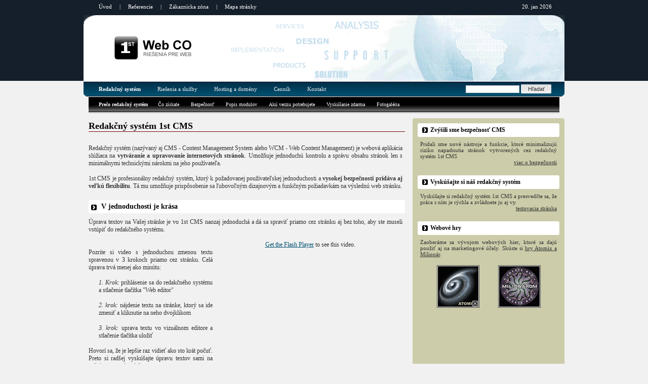

--- FILE ---
content_type: text/html; charset=UTF-8
request_url: https://www.1st.sk/redakcny-system.html
body_size: 3939
content:
<!DOCTYPE html>
<html lang="sk">
<head>
<!-- Google tag (gtag.js) -->
<script async src="https://www.googletagmanager.com/gtag/js?id=G-CXWTRL13S5"></script>
<script>
  window.dataLayer = window.dataLayer || [];
  function gtag(){dataLayer.push(arguments);}
  gtag('js', new Date());

  gtag('config', 'G-CXWTRL13S5');
</script>
<meta charset='utf-8' />
<base href='https://www.1st.sk' />
<link rel='canonical' href='https://www.1st.sk/redakcny-system.html' />
<title>Redakčný systém cms</title>
<meta name='Description' content='Profesionálny redakčný systém, ktorý k požadovanej používateľskej jednoduchosti pridáva aj veľkú flexibilitu.' />
<meta name='Keywords' content='redakčný systém cms, tvorba webstránok, profesionálne riešenie, webdizajn, seo' />
<meta name='Author' content='1st Web Company' />
<meta name='Generator' content='1st CMS (cms.1st.sk)' />
<meta name='Robots' content='0' />
<meta name='Revisit-after' content='60' />
<meta name='Copyright' content='1st Web Company, s.r.o.' />
<meta name='viewport' content='width=device-width, initial-scale=1, shrink-to-fit=no' />
<link rel='Stylesheet' type='text/css' href='styles/default.css?1749150210' />
<link rel='Stylesheet' type='text/css' href='styles/sub/default.css?1389111635' />
<script type='text/javascript' src='file.php?fc=js/library.js&amp;1748971171'></script>
</head>
<body id='site_1'>
<h1 id='site-heading'>Redakčný systém cms</h1>

<div class='site-header'>

<div class='site-header-left'>
<div id='module_2' class='module-wrapper module-wrapper-2'><div class='site-module document'><div>
	<a href="http://www.1st.sk">Úvod</a>|<a href="/referencie.html">Referencie</a>|<a href="/zakaznicka-zona.html">Zákaznícka zóna</a>|<a href="/mapa-stranky.html">Mapa stránky</a></div></div>
</div></div>

<div class='site-header-right'>
<div id='module_6' class='module-wrapper module-wrapper-6'><div class='site-module calendar' style='text-align: right;'>20. jan 2026</div>
</div></div>

</div>
<div id='site_template_4' class='site-template-wrapper' style='margin-left: auto; margin-right: auto; overflow-y: auto; width: 100%; max-width: 950px;'>

<div id='site_wrapper_1' class='site-wrapper'>
<div id='part_1' class='site-part'>
<div id='module_4' class='module-wrapper module-wrapper-4'><div class='site-module document'><div>
	<a href="http://www.1st.sk"><img alt="1st Web CO Logo" src="/images/logo_1stsk.png" /></a></div></div>
</div><div id='module_8' class='module-wrapper module-wrapper-8'><div class="script">

<div style='float: left; width: 8px;'><img src='images/menu_left.png' alt='Menu corner left' /></div>
<div style='float: left;' class='main-menu'>
<strong title='Redakčný systém'>Redakčný systém</strong>
<a href='https://www.1st.sk/riesenia-a-sluzby.html' title='Riešenia a služby'>Riešenia a služby</a>
<a href='https://www.1st.sk/webhosting-a-registracia-domen.html' title='Hosting a domény'>Hosting a domény</a>
<a href='https://www.1st.sk/cennik.html' title='Cenník'>Cenník</a>
<a href='https://www.1st.sk/kontakt.html' title='Kontakt'>Kontakt</a>
</div>
<div style='float: right; width: 8px;'><img src='images/menu_right.png' alt='Menu corner right' /></div>
<div style='float: right;'>
<div id='module_7' class='module-wrapper module-wrapper-7'><div class='site-module search' style='text-align: center;'>
<form method='get' action='https://www.1st.sk/vysledky-vyhladavania.html'>
<input type='hidden' name='id' value='7' />
<input type='text' name='phrase' value='' title='Hľadať' size='15' maxlength='50' class='form-input-text' />&nbsp;<input type='submit' name='submit' value='Hľadať' class='form-button' /></form>
</div>
</div></div>

</div>

<div class='submenu'><span class='submenu-selected'><strong title='Prečo redakčný systém'>Prečo redakčný systém</strong></span><span class='submenu-field'><a href='https://www.1st.sk/redakcny-system-vlastnosti.html' title='Čo získate'>Čo získate</a></span>
<span class='submenu-field'><a href='https://www.1st.sk/redakcny-system-bezpecnost.html' title='Bezpečnosť'>Bezpečnosť</a></span>
<span class='submenu-field'><a href='https://www.1st.sk/redakcny-system-moduly.html' title='Popis modulov'>Popis modulov</a></span>
<span class='submenu-field'><a href='https://www.1st.sk/redakcny-system-porovnanie.html' title='Akú verziu potrebujete'>Akú verziu potrebujete</a></span>
<span class='submenu-field'><a href='https://www.1st.sk/redakcny-system-test.html' title='Vyskúšanie zdarma'>Vyskúšanie zdarma</a></span>
<span class='submenu-field'><a href='https://www.1st.sk/redakcny-system-fotogaleria.html' title='Fotogaléria'>Fotogaléria</a></span>
</div>
</div></div>
</div>

<div id='site_wrapper_2' class='site-wrapper' style='float: left; width: 640px;'>
<div id='part_2' class='site-part'>
<div id='module_19' class='module-wrapper module-wrapper-19'><div class='site-module document'><h2>
	Redakčný systém 1st CMS</h2>
<p>
	<br />
	Redakčný systém (nazývaný aj CMS - Content Management System alebo WCM - Web Content Management) je webová aplikácia slúžiaca na <strong>vytváranie a upravovanie internetových stránok</strong>. Umožňuje jednoduchú kontrolu a správu obsahu stránok len s minimálnymi technickými nárokmi na jeho používateľa. <br />
	<br />
	1st CMS je profesionálny redakčný systém, ktorý k požadovanej používateľskej jednoduchosti a <strong>vysokej bezpečnosti pridáva aj veľkú flexibilitu</strong>. Tá mu umožňuje prispôsobenie sa ľubovoľným dizajnovým a funkčným požiadavkám na výslednú web stránku.<br />
	 </p>
<h3>
	V jednoduchosti je krása</h3>
<p>
	Úprava textov na Vašej stránke je vo 1st CMS naozaj jednoduchá a dá sa spraviť priamo cez stránku aj bez toho, aby ste museli vstúpiť do redakčného systému. &nbsp;</p>
<p>
	 </p>
<div style="float: left; width: 250px; text-align: left;">
	<p>
		<br />
		Pozrite si video s jednoduchou zmenou textu spravenou v 3 krokoch priamo cez stránku. Celá úprava trvá menej ako minútu:<br />
		 </p>
	<p style="padding-left: 20px;">
		<em>1. Krok:</em> prihlásenie sa do redakčného systému a stlačenie tlačítka "Web editor"<br />
		<br />
		<em>2. krok:</em> nájdenie textu na stránke, ktorý sa ide zmeniť a kliknutie na neho dvojklikom<br />
		<br />
		<em>3. krok:</em> uprava textu vo vizuálnom editore a stlačenie tlačítka uložiť<br />
		 </p>
	<p>
		Hovorí sa, že je lepšie raz vidieť ako sto krát počuť. Preto si radšej vyskúšajte úpravu textov sami na našej <a href="/redakcny-system-test.html">testovacej stránke</a>.</p>
</div>
<div id="mediaspace">
	<a href="http://www.macromedia.com/go/getflashplayer">Get the Flash Player</a> to see this video.</div>
<script type='text/javascript' src='/mediaplayer/swfobject.js'></script><script type='text/javascript'>
  var so = new SWFObject('/mediaplayer/player.swf','mpl','340','360','9');
  so.addParam('allowfullscreen','true');
  so.addParam('allowscriptaccess','always');
  so.addParam('wmode','opaque');
  so.addVariable('description','1st CMS redakčný systém - ukážka');
  so.addVariable('file','/flash/video_450x450.flv');
  so.addVariable('captions.file','http://www.1st.sk/flash/video_subtitles.xml');
  so.addVariable('captions.back','true');
  so.addVariable('plugins','captions-1');
  so.write('mediaspace');
</script><div style="clear: both; font-size: 1px; height: 5px;">
	 </div>
<h3>
	Ovládnite svoj web</h3>
<p>
	Udržiavať obsah väčšej internetovej stránky aktuálny nie je ľahká úloha. Redakčný systém 1st CMS Vám umožňuje rozdeliť prístup ku stránkam a dokumentom medzi viacerých ľudí. Správnym nastavením oprávnení používateľov určíte ich úlohy a obsah, za ktorý budú zodpovední. Získate úplný prehľad a kontrolu nad obsahom stránok.<br />
	 </p>
<h2>
	Byť videný</h2>
<p>
	Už v základnej verzii obsahuje redakčný systém 1st CMS veľa nástrojov a funkcií, ktoré umožňujú optimalizáciu stránok pre vyhľadávače. Spravnou optimalizáciou môžete zvýšiť návštevnosť Vašich stránok a zviditeľniť Vašu spoločnosť.<br />
	 </p>
<h3>
	Návšteva zo zahraničia</h3>
<p>
	Pre návštevníkov stránok z iných krajín je samozrejme možné vo 1st CMS pripraviť jazykovú mutáciu stránky v ich jazyku. Pri zobrazení Vašej stránky je potom možné detekovať krajinu, v ktorej si ju návštevník prehliada a automaticku mu zobraziť príslušnú jazykovú mutáciu. <br />
	<br />
	<br />
	Redakčný systém 1st CMS má ešte veľa ďaľších užitočných vlastností a funkcií. <a href="/redakcny-system-vlastnosti.html">Prečítajte si o nich.</a><br />
	 </p></div>
</div></div>
</div>
<div id='site_wrapper_3' class='site-wrapper' style='float: right; width: 300px;'>
<div id='part_3' class='site-part'>
<div id='module_37' class='module-wrapper module-wrapper-37'><div class='module-header' style='background-image: url(https://www.1st.sk/styles/sub/module_header_bg.png);'><span>Zvýšili sme bezpečnosť CMS</span></div><div class='site-module document'><p style="text-align: justify">
	Pridali sme nové nástroje a funkcie, ktoré minimalizujú riziko napadnutia stránok vytvorených cez redakčný systém 1st CMS</p>
<p style="text-align: right">
	<a href="/redakcny-system-bezpecnost.html">viac o bezpečnosti</a></p></div>
</div><div id='module_10' class='module-wrapper module-wrapper-10'><div class='module-header' style='background-image: url(https://www.1st.sk/styles/sub/module_header_bg.png);'><span>Vyskúšajte si náš redakčný systém</span></div><div class='site-module document'><p style="text-align: justify">
	Vyskúšajte si redakčný systém 1st CMS a presvedčte sa, že práca s ním je rýchla a zvládnete ju aj vy.</p>
<p style="text-align: right">
	<a href="/redakcny-system-test.html">testovacia stránka</a></p></div>
</div><div id='module_11' class='module-wrapper module-wrapper-11'><div class='module-header' style='background-image: url(https://www.1st.sk/styles/sub/module_header_bg.png);'><span>Webové hry</span></div><div class='site-module document'><p style="text-align: justify; height: 45px;">
	Zaoberáme sa vývojom webových&nbsp;hier, ktoré sa dajú použiť aj na marketingové účely. Skúste si <a href="/hry-a-zabava.html">hry Atomix a Milionár</a>.</p>
<div style="float: left; width: 45%; text-align: right;">
	<a href="/hry-a-zabava.html#atomix"><img alt="Ukážková hra Atomix" border="0" src="/images/theme_atomix.png" /></a></div>
<div style="float: right; width: 45%; text-align: left;">
	<a href="/hry-a-zabava.html#milionar"><img alt="Ukážková hra Milionár" border="0" src="/images/theme_millionaire.png" /></a></div>
<div style="clear: both; font-size: 1px;">
	 </div></div>
</div></div>
</div>

</div>

<div class='site-footer'>

	<div class='site-footer-menu'>
<a href='http://www.1st.sk'>Úvod</a>
 | <a href='/redakcny-system.html'>Redakčný systém</a>
 | <a href='/riesenia-a-sluzby.html'>Riešenia a služby</a>
 | <a href='/hry-a-zabava.html'>Hosting a domény</a>
 | <a href='/cennik.html'>Cenník</a>
 | <a href='/kontakt.html'>Kontakt</a>
 | <a href='/referencie.html'>Referencie</a>
 | <a href='/zakaznicka-zona.html'>Zákaznícka zóna</a>
 | <a href='/mapa-stranky.html'>Mapa stránky</a>

	</div>
	<div class='site-footer-text'>
<a href='https://www.1st.sk/informacie-o-spracuvani-osobnych-udajov.html' style='color: red; font-weight: bold;'>Informácie o spracúvaní osobných údajov</a>	</div>
	<div class='site-footer-text'>
	Copyright @ 2026, Všetky práva vyhradené, 1st Web CO
	</div>

</div>
</body>
</html>


--- FILE ---
content_type: text/css
request_url: https://www.1st.sk/styles/default.css?1749150210
body_size: 1057
content:
body {
	font-family: Verdana;
	font-size: 12px;
	text-align: center;
	margin: 0px;
	padding: 0px;
	color: #333333;
	background-image: url(/images/background_160.png);
	background-repeat: repeat-x;
	background-color: #F1F1F1;
}

td {
	font-family: Verdana;
	font-size: 12px;
	margin: 0px;
	padding: 0px;
	color: #333333;
}

form {
	font-family: Verdana;
	font-size: 12px;
	margin: 0px;
	padding: 0px;
	color: #333333;
}

p {
	text-align: left;
	padding: 0px;
	margin: 0px;
}

a {
	color: #333333; /* #00415C */
	border: 0px solid #000000;
}

h1 {
	font-size: 20px;
	font-weight: bolder;
	color: #333333;
	text-align: center;
	padding: 2px 0px 5px 0px;
	margin: 0px;
}

body #site-heading {
	display: none;
}

body #site-description {
	display: none;
}

.paging {
	padding-top: 10px;
}

.paging-numbers, .paging-arrows {
	padding-left: 2px;
	padding-right: 2px;
	padding-top: 5px;
	padding-bottom: 5px;
}

.site-header {
	color: #FFFFFF;
	font-size: 11px;
	width: 950px;
	height: 30px;
	margin-left: auto;
	margin-right: auto;
}

.site-header-left {
	float: left;
	text-align: left;
	padding: 7px 15px 0px 15px;
}

.site-header-right {
	float: right;
	text-align: right;
	padding: 7px 25px 0px 25px;
}

.site-footer {
	color: #FFFFFF;
	font-size: 10px;
	height: 70px;
	background-image: url(/images/background_footer.png);
	background-repeat: repeat-x;
	background-color: #000000;
	padding: 15px 10px 0px 10px;
}

.site-footer-menu {
	text-align: center;
}

.site-footer-menu a {
	color: #FFFFFF;
	text-decoration: none;
	padding: 0px 10px 0px 10px;
}

.site-footer-menu a:hover {
	text-decoration: underline;
}

.site-footer-text {
	color: #CCCCCC;
	text-align: center;
	padding: 15px 10px 0px 10px;
}

.site-wrapper {
	background-color: #F1F1F1;
	padding: 0px 0px 0px 0px;
}

#site_wrapper_2 {
	vertical-align: top;
}

#site_wrapper_3 {
	vertical-align: top;
	padding: 10px 0;
}

#part_2 {
	padding: 10px 5px 10px 10px;
}

#part_2 img {
	padding: 0px 5px 5px 5px;
	margin: 0px;
}

#part_3 {
	border-radius: 4px;
	background-color: #CCCCAA;
	min-height: 600px;
}

#part_3 .module-wrapper {
	padding: 10px;
}

#part_3 .module-header {
	height: 27px;
	font-weight: bold;
	text-align: left;
	background-color: #FFFFFF;
	background-repeat: no-repeat;
	background-position: 7px center;
	border-radius: 3px;
}

#part_3 .module-header span {
	color: #000000;
	position: relative;
	top: 6px;
	left: 25px;
}

#part_3 .document {
	font-size: 11px;
	padding: 8px 5px 0px 5px;
}

#part_3 h2 {
	font-size: 15px;
	color: #CC0000;
	border-bottom: 0px solid #000000;
	font-weight: bolder;
	text-align: left;
	padding: 5px 3px 10px;
	margin: 0px;
}


#part_3 hr {
	color: #FFFFFF;
	border-width: 1px 0px 1px 0px;
	border-style: solid;
	border-color:#FFFFFF;
	height: 0px;
}

#part_3 img {
	padding: 7px 5px 0px 5px;
	margin: 0px;
}

#module_2 .document a {
	color: #FFFFFF;
	text-decoration: none;
	padding: 0px 15px 0px 15px;
}

#module_2 .document a:hover {
	text-decoration: underline;
}

#module_4 .document div {
	text-align: left;
	width: 950px;
	height: 130px;
	background-image: url(/images/banner_main.png);
	background-color: #FFFFFF;
}

#module_4 .document div img {
	border-width: 0px;
	position: relative;
	top: 40px;
	left: 60px;
}

#module_7 .search {
	text-align: right;
	padding: 6px 18px 0px 18px;
}

#module_7 .search .form-input-text {
	width: 100px;
	color: #00415E;
	font-size: 10px;
	border: 1px solid #DFDFDF;
}

#module_7 .search .form-button {
	width: 60px;
	height: 18px;
	color: #333333;
	font-size: 11px;
	background-image: url(/images/button_search.png);
	background-color: #00415E;
	border: 0px solid #FFFFFF;
	cursor: pointer;
}

#module_8 .script {
	width: 950px;
	height: 30px;
	background-image: url(/images/background_menu.png);
	background-repeat: repeat-x;
	background-color: #00415E;
	margin: 1px 0px 1px 0px;
}

.paging-numbers a, .paging-numbers b {
	padding: 0px 3px 0px 3px;
}

.main-menu {
	padding: 8px 7px 0px 7px;
}

.main-menu a {
	color: #EEEEEE;
	font-size: 11px;
	text-decoration: none;
	padding: 0px 15px 0px 15px;
}

.main-menu a:hover {
	text-decoration: underline;
}

.main-menu strong {
	color: #FFFFFF;
	font-size: 11px;
	padding: 0px 15px 0px 15px;
}

.submenu {
	color: #FFFFFF;
	text-align: left;
	padding: 7px 10px 10px 10px;
	margin: 0px 10px 0px 10px;
	background-image: url(/images/background_submenu.png);
	background-position: left bottom;
	background-repeat: repeat-x;
	background-color: #000000;
}

.submenu-field {
	color: #FFFFFF;
	font-size: 10px;
	text-align: left;
	padding: 4px 10px 4px 10px;
}

.submenu-field a {
	color: #FFFFFF;
	text-decoration: none;
}

.submenu-field a:hover {
	text-decoration: underline;
}

.submenu-selected {
	font-size: 10px;
	text-align: left;
	padding: 4px 10px 4px 10px;
}

.search-result {
	text-align: left;
}

.search-result-link {
	font-weight: bold;
	padding: 15px 0px 5px 0px;
}

.search-result-preview {
	padding: 3px 15px 7px 15px;
}

.search-result-notfound {
	padding: 10px 0px 0px 0px;
	font-weight: bold;
}



--- FILE ---
content_type: text/css
request_url: https://www.1st.sk/styles/sub/default.css?1389111635
body_size: 662
content:
h2 {
	color: #000000;
	font-size: 18px;
	font-weight: bolder;
	text-align: left;
	border-bottom: 1px solid #7A0000;
	padding: 0px 0px 0px 0px;
	margin: 5px 0px 10px 0px;
}

h3 {
	color: #000000;
	font-size: 14px;
	font-weight: bold;
	text-align: left;
	padding: 5px 0px 5px 25px;
	margin: 5px 0px 10px 0px;
	border-radius: 3px;
	background-image: url(/images/header_arrow.png);
	background-repeat: no-repeat;
	background-color: #FFFFFF;
	background-position: 5px 5px;
}

ul {
	text-align: left;
	padding-top: 0px;
	padding-bottom: 0px;
	margin-top: 0px;
	margin-bottom: 5px;
}

#part_2 p {
	text-align: justify;
	padding: 0px 5px 0px 0px;
}

#part_2 a {
	color: #005071;
	text-decoration: underline;
}

#part_2 input, #part_2 textarea {
	font-size: 11px;
	color: #333333;
	border: 1px solid #BBBBBB;
	margin: 1px;
}

.form-description {
	padding: 0px 0px 15px 0px;
}

.form-error-box {
	color: red;
	text-align: left;
	padding: 5px 5px 5px 5px;
	margin: 0px 0px 10px 0px;
	border: 1px solid #FF0000;
}

.form-error-title {
	font-weight: bold;
	padding: 0px 0px 5px 0px;
}

.form-error-message {
	padding: 0px 15px 0px 15px;
}

.form-input-title {
	font-size: 10px;
	text-indent: 5px;
}

#part_2 .form-button {
	margin-top: 10px;
}

.authentication {
	height: 60px;
	width: 50%;
	margin-left: auto;
	margin-right: auto;
	padding: 20px 0px 20px 0px;
	border: 1px solid #BBBBBB;
}

.sitemap {
	padding-left: 5px;
	text-align: left;
}

.sitemap div {
	padding-top: 3px;
	padding-bottom: 2px;
}

.sitemap img {
	position: relative;
	top: 5px;
}

#table_references {
	width: 100%;
	margin: 3px 0px 3px 0px;
}

#table_references .even {
	background-color: #E0E0E0;
}

#table_references td {
	font-size: 11px;
	text-align: left;
	vertical-align: top;
	padding: 10px 0px 10px 0px;
}

#table_references img {
	padding: 3px;
	margin: 0px 10px 0px 7px;
	border: 1px solid #999999;
	background-color: #FFFFFF;
	cursor: pointer;
}

#table_versions {
	width: 500px;
	border-left: 1px solid #CCCCCC;
	margin: 3px 0px 3px 0px;
}

#table_versions th {
	height: 20px;
	background-color: #E0E0E0;
	border-width: 1px 1px 1px 0px;
	border-style: solid;
	border-color: #CCCCCC;
}

#table_versions td {
	font-size: 11px;
	height: 20px;
	padding: 0px 5px 0px 5px;
	vertical-align: middle;
	border-width: 0px 1px 1px 0px;
	border-style: solid;
	border-color: #CCCCCC;
}

#table_gallery {
	width: 100%;
	margin: 3px 0px 3px 0px;
}

#table_gallery td {
	text-align: left;
	vertical-align: middle;
	padding: 10px 0px 10px 0px;
}

#table_gallery img {
	border: 1px solid #999999;
	padding: 3px;
}

#table_pricelist {
	width: 550px;
	border-left: 1px solid #CCCCCC;
	margin: 10px 0px 10px 0px;
}

#table_pricelist th {
	height: 20px;
	text-align: center;
	background-color: #E0E0E0;
	border-width: 1px 1px 1px 0px;
	border-style: solid;
	border-color: #CCCCCC;
}

#table_pricelist td {
	font-size: 11px;
	height: 20px;
	padding: 0px 5px 0px 5px;
	text-align: center;
	vertical-align: middle;
	border-width: 0px 1px 1px 0px;
	border-style: solid;
	border-color: #CCCCCC;
}
